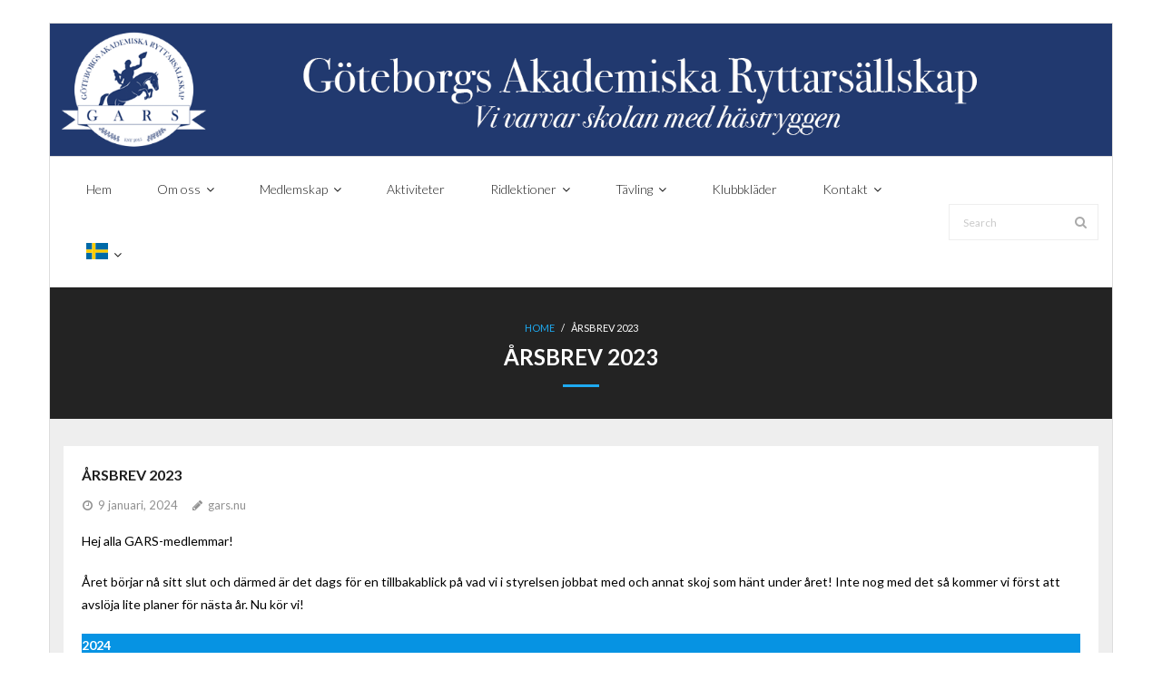

--- FILE ---
content_type: text/html; charset=UTF-8
request_url: https://www.gars.nu/2024/01/09/arsbrev-2023/
body_size: 10694
content:
<!DOCTYPE html>

<html lang="sv-SE">
<head>
<meta charset="UTF-8" />
<meta name="viewport" content="width=device-width" />
<link rel="profile" href="//gmpg.org/xfn/11" />
<link rel="pingback" href="https://www.gars.nu/xmlrpc.php" />

<title>Årsbrev 2023</title>
<meta name='robots' content='max-image-preview:large' />
	<style>img:is([sizes="auto" i], [sizes^="auto," i]) { contain-intrinsic-size: 3000px 1500px }</style>
	<link rel='dns-prefetch' href='//fonts.googleapis.com' />
<link rel="alternate" type="application/rss+xml" title=" &raquo; Webbflöde" href="https://www.gars.nu/feed/" />
<script type="text/javascript">
/* <![CDATA[ */
window._wpemojiSettings = {"baseUrl":"https:\/\/s.w.org\/images\/core\/emoji\/16.0.1\/72x72\/","ext":".png","svgUrl":"https:\/\/s.w.org\/images\/core\/emoji\/16.0.1\/svg\/","svgExt":".svg","source":{"concatemoji":"https:\/\/www.gars.nu\/wp-includes\/js\/wp-emoji-release.min.js?ver=6.8.3"}};
/*! This file is auto-generated */
!function(s,n){var o,i,e;function c(e){try{var t={supportTests:e,timestamp:(new Date).valueOf()};sessionStorage.setItem(o,JSON.stringify(t))}catch(e){}}function p(e,t,n){e.clearRect(0,0,e.canvas.width,e.canvas.height),e.fillText(t,0,0);var t=new Uint32Array(e.getImageData(0,0,e.canvas.width,e.canvas.height).data),a=(e.clearRect(0,0,e.canvas.width,e.canvas.height),e.fillText(n,0,0),new Uint32Array(e.getImageData(0,0,e.canvas.width,e.canvas.height).data));return t.every(function(e,t){return e===a[t]})}function u(e,t){e.clearRect(0,0,e.canvas.width,e.canvas.height),e.fillText(t,0,0);for(var n=e.getImageData(16,16,1,1),a=0;a<n.data.length;a++)if(0!==n.data[a])return!1;return!0}function f(e,t,n,a){switch(t){case"flag":return n(e,"\ud83c\udff3\ufe0f\u200d\u26a7\ufe0f","\ud83c\udff3\ufe0f\u200b\u26a7\ufe0f")?!1:!n(e,"\ud83c\udde8\ud83c\uddf6","\ud83c\udde8\u200b\ud83c\uddf6")&&!n(e,"\ud83c\udff4\udb40\udc67\udb40\udc62\udb40\udc65\udb40\udc6e\udb40\udc67\udb40\udc7f","\ud83c\udff4\u200b\udb40\udc67\u200b\udb40\udc62\u200b\udb40\udc65\u200b\udb40\udc6e\u200b\udb40\udc67\u200b\udb40\udc7f");case"emoji":return!a(e,"\ud83e\udedf")}return!1}function g(e,t,n,a){var r="undefined"!=typeof WorkerGlobalScope&&self instanceof WorkerGlobalScope?new OffscreenCanvas(300,150):s.createElement("canvas"),o=r.getContext("2d",{willReadFrequently:!0}),i=(o.textBaseline="top",o.font="600 32px Arial",{});return e.forEach(function(e){i[e]=t(o,e,n,a)}),i}function t(e){var t=s.createElement("script");t.src=e,t.defer=!0,s.head.appendChild(t)}"undefined"!=typeof Promise&&(o="wpEmojiSettingsSupports",i=["flag","emoji"],n.supports={everything:!0,everythingExceptFlag:!0},e=new Promise(function(e){s.addEventListener("DOMContentLoaded",e,{once:!0})}),new Promise(function(t){var n=function(){try{var e=JSON.parse(sessionStorage.getItem(o));if("object"==typeof e&&"number"==typeof e.timestamp&&(new Date).valueOf()<e.timestamp+604800&&"object"==typeof e.supportTests)return e.supportTests}catch(e){}return null}();if(!n){if("undefined"!=typeof Worker&&"undefined"!=typeof OffscreenCanvas&&"undefined"!=typeof URL&&URL.createObjectURL&&"undefined"!=typeof Blob)try{var e="postMessage("+g.toString()+"("+[JSON.stringify(i),f.toString(),p.toString(),u.toString()].join(",")+"));",a=new Blob([e],{type:"text/javascript"}),r=new Worker(URL.createObjectURL(a),{name:"wpTestEmojiSupports"});return void(r.onmessage=function(e){c(n=e.data),r.terminate(),t(n)})}catch(e){}c(n=g(i,f,p,u))}t(n)}).then(function(e){for(var t in e)n.supports[t]=e[t],n.supports.everything=n.supports.everything&&n.supports[t],"flag"!==t&&(n.supports.everythingExceptFlag=n.supports.everythingExceptFlag&&n.supports[t]);n.supports.everythingExceptFlag=n.supports.everythingExceptFlag&&!n.supports.flag,n.DOMReady=!1,n.readyCallback=function(){n.DOMReady=!0}}).then(function(){return e}).then(function(){var e;n.supports.everything||(n.readyCallback(),(e=n.source||{}).concatemoji?t(e.concatemoji):e.wpemoji&&e.twemoji&&(t(e.twemoji),t(e.wpemoji)))}))}((window,document),window._wpemojiSettings);
/* ]]> */
</script>
<link rel='stylesheet' id='sbi_styles-css' href='https://www.gars.nu/wp-content/plugins/instagram-feed/css/sbi-styles.min.css?ver=6.10.0' type='text/css' media='all' />
<style id='wp-emoji-styles-inline-css' type='text/css'>

	img.wp-smiley, img.emoji {
		display: inline !important;
		border: none !important;
		box-shadow: none !important;
		height: 1em !important;
		width: 1em !important;
		margin: 0 0.07em !important;
		vertical-align: -0.1em !important;
		background: none !important;
		padding: 0 !important;
	}
</style>
<link rel='stylesheet' id='wp-block-library-css' href='https://www.gars.nu/wp-includes/css/dist/block-library/style.min.css?ver=6.8.3' type='text/css' media='all' />
<style id='classic-theme-styles-inline-css' type='text/css'>
/*! This file is auto-generated */
.wp-block-button__link{color:#fff;background-color:#32373c;border-radius:9999px;box-shadow:none;text-decoration:none;padding:calc(.667em + 2px) calc(1.333em + 2px);font-size:1.125em}.wp-block-file__button{background:#32373c;color:#fff;text-decoration:none}
</style>
<style id='global-styles-inline-css' type='text/css'>
:root{--wp--preset--aspect-ratio--square: 1;--wp--preset--aspect-ratio--4-3: 4/3;--wp--preset--aspect-ratio--3-4: 3/4;--wp--preset--aspect-ratio--3-2: 3/2;--wp--preset--aspect-ratio--2-3: 2/3;--wp--preset--aspect-ratio--16-9: 16/9;--wp--preset--aspect-ratio--9-16: 9/16;--wp--preset--color--black: #000000;--wp--preset--color--cyan-bluish-gray: #abb8c3;--wp--preset--color--white: #ffffff;--wp--preset--color--pale-pink: #f78da7;--wp--preset--color--vivid-red: #cf2e2e;--wp--preset--color--luminous-vivid-orange: #ff6900;--wp--preset--color--luminous-vivid-amber: #fcb900;--wp--preset--color--light-green-cyan: #7bdcb5;--wp--preset--color--vivid-green-cyan: #00d084;--wp--preset--color--pale-cyan-blue: #8ed1fc;--wp--preset--color--vivid-cyan-blue: #0693e3;--wp--preset--color--vivid-purple: #9b51e0;--wp--preset--gradient--vivid-cyan-blue-to-vivid-purple: linear-gradient(135deg,rgba(6,147,227,1) 0%,rgb(155,81,224) 100%);--wp--preset--gradient--light-green-cyan-to-vivid-green-cyan: linear-gradient(135deg,rgb(122,220,180) 0%,rgb(0,208,130) 100%);--wp--preset--gradient--luminous-vivid-amber-to-luminous-vivid-orange: linear-gradient(135deg,rgba(252,185,0,1) 0%,rgba(255,105,0,1) 100%);--wp--preset--gradient--luminous-vivid-orange-to-vivid-red: linear-gradient(135deg,rgba(255,105,0,1) 0%,rgb(207,46,46) 100%);--wp--preset--gradient--very-light-gray-to-cyan-bluish-gray: linear-gradient(135deg,rgb(238,238,238) 0%,rgb(169,184,195) 100%);--wp--preset--gradient--cool-to-warm-spectrum: linear-gradient(135deg,rgb(74,234,220) 0%,rgb(151,120,209) 20%,rgb(207,42,186) 40%,rgb(238,44,130) 60%,rgb(251,105,98) 80%,rgb(254,248,76) 100%);--wp--preset--gradient--blush-light-purple: linear-gradient(135deg,rgb(255,206,236) 0%,rgb(152,150,240) 100%);--wp--preset--gradient--blush-bordeaux: linear-gradient(135deg,rgb(254,205,165) 0%,rgb(254,45,45) 50%,rgb(107,0,62) 100%);--wp--preset--gradient--luminous-dusk: linear-gradient(135deg,rgb(255,203,112) 0%,rgb(199,81,192) 50%,rgb(65,88,208) 100%);--wp--preset--gradient--pale-ocean: linear-gradient(135deg,rgb(255,245,203) 0%,rgb(182,227,212) 50%,rgb(51,167,181) 100%);--wp--preset--gradient--electric-grass: linear-gradient(135deg,rgb(202,248,128) 0%,rgb(113,206,126) 100%);--wp--preset--gradient--midnight: linear-gradient(135deg,rgb(2,3,129) 0%,rgb(40,116,252) 100%);--wp--preset--font-size--small: 13px;--wp--preset--font-size--medium: 20px;--wp--preset--font-size--large: 36px;--wp--preset--font-size--x-large: 42px;--wp--preset--spacing--20: 0.44rem;--wp--preset--spacing--30: 0.67rem;--wp--preset--spacing--40: 1rem;--wp--preset--spacing--50: 1.5rem;--wp--preset--spacing--60: 2.25rem;--wp--preset--spacing--70: 3.38rem;--wp--preset--spacing--80: 5.06rem;--wp--preset--shadow--natural: 6px 6px 9px rgba(0, 0, 0, 0.2);--wp--preset--shadow--deep: 12px 12px 50px rgba(0, 0, 0, 0.4);--wp--preset--shadow--sharp: 6px 6px 0px rgba(0, 0, 0, 0.2);--wp--preset--shadow--outlined: 6px 6px 0px -3px rgba(255, 255, 255, 1), 6px 6px rgba(0, 0, 0, 1);--wp--preset--shadow--crisp: 6px 6px 0px rgba(0, 0, 0, 1);}:where(.is-layout-flex){gap: 0.5em;}:where(.is-layout-grid){gap: 0.5em;}body .is-layout-flex{display: flex;}.is-layout-flex{flex-wrap: wrap;align-items: center;}.is-layout-flex > :is(*, div){margin: 0;}body .is-layout-grid{display: grid;}.is-layout-grid > :is(*, div){margin: 0;}:where(.wp-block-columns.is-layout-flex){gap: 2em;}:where(.wp-block-columns.is-layout-grid){gap: 2em;}:where(.wp-block-post-template.is-layout-flex){gap: 1.25em;}:where(.wp-block-post-template.is-layout-grid){gap: 1.25em;}.has-black-color{color: var(--wp--preset--color--black) !important;}.has-cyan-bluish-gray-color{color: var(--wp--preset--color--cyan-bluish-gray) !important;}.has-white-color{color: var(--wp--preset--color--white) !important;}.has-pale-pink-color{color: var(--wp--preset--color--pale-pink) !important;}.has-vivid-red-color{color: var(--wp--preset--color--vivid-red) !important;}.has-luminous-vivid-orange-color{color: var(--wp--preset--color--luminous-vivid-orange) !important;}.has-luminous-vivid-amber-color{color: var(--wp--preset--color--luminous-vivid-amber) !important;}.has-light-green-cyan-color{color: var(--wp--preset--color--light-green-cyan) !important;}.has-vivid-green-cyan-color{color: var(--wp--preset--color--vivid-green-cyan) !important;}.has-pale-cyan-blue-color{color: var(--wp--preset--color--pale-cyan-blue) !important;}.has-vivid-cyan-blue-color{color: var(--wp--preset--color--vivid-cyan-blue) !important;}.has-vivid-purple-color{color: var(--wp--preset--color--vivid-purple) !important;}.has-black-background-color{background-color: var(--wp--preset--color--black) !important;}.has-cyan-bluish-gray-background-color{background-color: var(--wp--preset--color--cyan-bluish-gray) !important;}.has-white-background-color{background-color: var(--wp--preset--color--white) !important;}.has-pale-pink-background-color{background-color: var(--wp--preset--color--pale-pink) !important;}.has-vivid-red-background-color{background-color: var(--wp--preset--color--vivid-red) !important;}.has-luminous-vivid-orange-background-color{background-color: var(--wp--preset--color--luminous-vivid-orange) !important;}.has-luminous-vivid-amber-background-color{background-color: var(--wp--preset--color--luminous-vivid-amber) !important;}.has-light-green-cyan-background-color{background-color: var(--wp--preset--color--light-green-cyan) !important;}.has-vivid-green-cyan-background-color{background-color: var(--wp--preset--color--vivid-green-cyan) !important;}.has-pale-cyan-blue-background-color{background-color: var(--wp--preset--color--pale-cyan-blue) !important;}.has-vivid-cyan-blue-background-color{background-color: var(--wp--preset--color--vivid-cyan-blue) !important;}.has-vivid-purple-background-color{background-color: var(--wp--preset--color--vivid-purple) !important;}.has-black-border-color{border-color: var(--wp--preset--color--black) !important;}.has-cyan-bluish-gray-border-color{border-color: var(--wp--preset--color--cyan-bluish-gray) !important;}.has-white-border-color{border-color: var(--wp--preset--color--white) !important;}.has-pale-pink-border-color{border-color: var(--wp--preset--color--pale-pink) !important;}.has-vivid-red-border-color{border-color: var(--wp--preset--color--vivid-red) !important;}.has-luminous-vivid-orange-border-color{border-color: var(--wp--preset--color--luminous-vivid-orange) !important;}.has-luminous-vivid-amber-border-color{border-color: var(--wp--preset--color--luminous-vivid-amber) !important;}.has-light-green-cyan-border-color{border-color: var(--wp--preset--color--light-green-cyan) !important;}.has-vivid-green-cyan-border-color{border-color: var(--wp--preset--color--vivid-green-cyan) !important;}.has-pale-cyan-blue-border-color{border-color: var(--wp--preset--color--pale-cyan-blue) !important;}.has-vivid-cyan-blue-border-color{border-color: var(--wp--preset--color--vivid-cyan-blue) !important;}.has-vivid-purple-border-color{border-color: var(--wp--preset--color--vivid-purple) !important;}.has-vivid-cyan-blue-to-vivid-purple-gradient-background{background: var(--wp--preset--gradient--vivid-cyan-blue-to-vivid-purple) !important;}.has-light-green-cyan-to-vivid-green-cyan-gradient-background{background: var(--wp--preset--gradient--light-green-cyan-to-vivid-green-cyan) !important;}.has-luminous-vivid-amber-to-luminous-vivid-orange-gradient-background{background: var(--wp--preset--gradient--luminous-vivid-amber-to-luminous-vivid-orange) !important;}.has-luminous-vivid-orange-to-vivid-red-gradient-background{background: var(--wp--preset--gradient--luminous-vivid-orange-to-vivid-red) !important;}.has-very-light-gray-to-cyan-bluish-gray-gradient-background{background: var(--wp--preset--gradient--very-light-gray-to-cyan-bluish-gray) !important;}.has-cool-to-warm-spectrum-gradient-background{background: var(--wp--preset--gradient--cool-to-warm-spectrum) !important;}.has-blush-light-purple-gradient-background{background: var(--wp--preset--gradient--blush-light-purple) !important;}.has-blush-bordeaux-gradient-background{background: var(--wp--preset--gradient--blush-bordeaux) !important;}.has-luminous-dusk-gradient-background{background: var(--wp--preset--gradient--luminous-dusk) !important;}.has-pale-ocean-gradient-background{background: var(--wp--preset--gradient--pale-ocean) !important;}.has-electric-grass-gradient-background{background: var(--wp--preset--gradient--electric-grass) !important;}.has-midnight-gradient-background{background: var(--wp--preset--gradient--midnight) !important;}.has-small-font-size{font-size: var(--wp--preset--font-size--small) !important;}.has-medium-font-size{font-size: var(--wp--preset--font-size--medium) !important;}.has-large-font-size{font-size: var(--wp--preset--font-size--large) !important;}.has-x-large-font-size{font-size: var(--wp--preset--font-size--x-large) !important;}
:where(.wp-block-post-template.is-layout-flex){gap: 1.25em;}:where(.wp-block-post-template.is-layout-grid){gap: 1.25em;}
:where(.wp-block-columns.is-layout-flex){gap: 2em;}:where(.wp-block-columns.is-layout-grid){gap: 2em;}
:root :where(.wp-block-pullquote){font-size: 1.5em;line-height: 1.6;}
</style>
<link rel='stylesheet' id='contact-form-7-css' href='https://www.gars.nu/wp-content/plugins/contact-form-7/includes/css/styles.css?ver=6.1.1' type='text/css' media='all' />
<link rel='stylesheet' id='thinkup-google-fonts-css' href='//fonts.googleapis.com/css?family=Lato%3A300%2C400%2C600%2C700&#038;subset=latin%2Clatin-ext' type='text/css' media='all' />
<link rel='stylesheet' id='prettyPhoto-css' href='https://www.gars.nu/wp-content/themes/melos/lib/extentions/prettyPhoto/css/prettyPhoto.css?ver=3.1.6' type='text/css' media='all' />
<link rel='stylesheet' id='thinkup-bootstrap-css' href='https://www.gars.nu/wp-content/themes/melos/lib/extentions/bootstrap/css/bootstrap.min.css?ver=2.3.2' type='text/css' media='all' />
<link rel='stylesheet' id='dashicons-css' href='https://www.gars.nu/wp-includes/css/dashicons.min.css?ver=6.8.3' type='text/css' media='all' />
<link rel='stylesheet' id='font-awesome-css' href='https://www.gars.nu/wp-content/themes/melos/lib/extentions/font-awesome/css/font-awesome.min.css?ver=4.7.0' type='text/css' media='all' />
<link rel='stylesheet' id='thinkup-shortcodes-css' href='https://www.gars.nu/wp-content/themes/melos/styles/style-shortcodes.css?ver=1.6.0' type='text/css' media='all' />
<link rel='stylesheet' id='thinkup-style-css' href='https://www.gars.nu/wp-content/themes/melos/style.css?ver=1.6.0' type='text/css' media='all' />
<link rel='stylesheet' id='tablepress-default-css' href='https://www.gars.nu/wp-content/plugins/tablepress/css/build/default.css?ver=3.2' type='text/css' media='all' />
<link rel='stylesheet' id='thinkup-responsive-css' href='https://www.gars.nu/wp-content/themes/melos/styles/style-responsive.css?ver=1.6.0' type='text/css' media='all' />
<link rel='stylesheet' id='forget-about-shortcode-buttons-css' href='https://www.gars.nu/wp-content/plugins/forget-about-shortcode-buttons/public/css/button-styles.css?ver=2.1.3' type='text/css' media='all' />
<script type="text/javascript" src="https://www.gars.nu/wp-includes/js/jquery/jquery.min.js?ver=3.7.1" id="jquery-core-js"></script>
<script type="text/javascript" src="https://www.gars.nu/wp-includes/js/jquery/jquery-migrate.min.js?ver=3.4.1" id="jquery-migrate-js"></script>
<link rel="https://api.w.org/" href="https://www.gars.nu/wp-json/" /><link rel="alternate" title="JSON" type="application/json" href="https://www.gars.nu/wp-json/wp/v2/posts/2235" /><link rel="EditURI" type="application/rsd+xml" title="RSD" href="https://www.gars.nu/xmlrpc.php?rsd" />
<meta name="generator" content="WordPress 6.8.3" />
<link rel="canonical" href="https://www.gars.nu/2024/01/09/arsbrev-2023/" />
<link rel='shortlink' href='https://www.gars.nu/?p=2235' />
<link rel="alternate" title="oEmbed (JSON)" type="application/json+oembed" href="https://www.gars.nu/wp-json/oembed/1.0/embed?url=https%3A%2F%2Fwww.gars.nu%2F2024%2F01%2F09%2Farsbrev-2023%2F" />
<link rel="alternate" title="oEmbed (XML)" type="text/xml+oembed" href="https://www.gars.nu/wp-json/oembed/1.0/embed?url=https%3A%2F%2Fwww.gars.nu%2F2024%2F01%2F09%2Farsbrev-2023%2F&#038;format=xml" />
<style type="text/css" id="custom-background-css">
body.custom-background { background-color: #ffffff; }
</style>
	<link rel="icon" href="https://www.gars.nu/wp-content/uploads/2015/12/cropped-gars-32x32.jpg" sizes="32x32" />
<link rel="icon" href="https://www.gars.nu/wp-content/uploads/2015/12/cropped-gars-192x192.jpg" sizes="192x192" />
<link rel="apple-touch-icon" href="https://www.gars.nu/wp-content/uploads/2015/12/cropped-gars-180x180.jpg" />
<meta name="msapplication-TileImage" content="https://www.gars.nu/wp-content/uploads/2015/12/cropped-gars-270x270.jpg" />
<style id="sccss">/* Ange din anpassade CSS här */

.main-navigation {
    background-color: #FFFFFF;
}

li.menu-hover {
    background-color: #26386b;
}

 {
    background-color: #26386b;
  }</style></head>

<body class="wp-singular post-template-default single single-post postid-2235 single-format-standard custom-background wp-theme-melos layout-sidebar-none layout-responsive pre-header-style2 header-style1 scrollup-on">
<div id="body-core" class="hfeed site">

	<a class="skip-link screen-reader-text" href="#content">Skip to content</a>
	<!-- .skip-link -->

	<header>
	<div id="site-header">

					<div class="custom-header"><img src="https://www.gars.nu/wp-content/uploads/2018/09/header_marin.png" width="1600" height="200" alt=""></div>
			
		<div id="pre-header">
		<div class="wrap-safari">
		<div id="pre-header-core" class="main-navigation">
  
			
			
			
		</div>
		</div>
		</div>
		<!-- #pre-header -->

				<div id="header">
		<div id="header-core">

			
			<div id="logo">
			<a rel="home" href="https://www.gars.nu/" class="custom-logo-link"><h1 rel="home" class="site-title" title=""></h1><h2 class="site-description" title=""></h2></a>			</div>

			
			<div id="header-links" class="main-navigation">
			<div id="header-links-inner" class="header-links">

				<ul id="menu-meny-1" class="menu"><li id="menu-item-25" class="menu-item menu-item-type-custom menu-item-object-custom menu-item-home"><a href="http://www.gars.nu/"><span>Hem</span></a></li>
<li id="menu-item-53" class="menu-item menu-item-type-post_type menu-item-object-page menu-item-has-children"><a href="https://www.gars.nu/om/"><span>Om oss</span></a>
<ul class="sub-menu">
	<li id="menu-item-72" class="menu-item menu-item-type-post_type menu-item-object-page"><a href="https://www.gars.nu/om/om-sar/">Om SAR</a></li>
	<li id="menu-item-71" class="menu-item menu-item-type-post_type menu-item-object-page menu-item-has-children"><a href="https://www.gars.nu/om/om-gars/">Om GARS</a>
	<ul class="sub-menu">
		<li id="menu-item-739" class="menu-item menu-item-type-post_type menu-item-object-page"><a href="https://www.gars.nu/om/om-gars/vardegrund-och-vision/">Värdegrund och Vision</a></li>
		<li id="menu-item-164" class="menu-item menu-item-type-post_type menu-item-object-page"><a href="https://www.gars.nu/om/om-gars/om-loggan/">Om Loggan</a></li>
	</ul>
</li>
	<li id="menu-item-371" class="menu-item menu-item-type-post_type menu-item-object-page menu-item-has-children"><a href="https://www.gars.nu/om/styrelsen/">Om Styrelsen</a>
	<ul class="sub-menu">
		<li id="menu-item-1208" class="menu-item menu-item-type-post_type menu-item-object-page"><a href="https://www.gars.nu/om/om-gars/stadgar-protokoll/">Stadgar &#038; Protokoll</a></li>
	</ul>
</li>
</ul>
</li>
<li id="menu-item-26" class="menu-item menu-item-type-post_type menu-item-object-page menu-item-has-children"><a href="https://www.gars.nu/medlemskap/"><span>Medlemskap</span></a>
<ul class="sub-menu">
	<li id="menu-item-193" class="menu-item menu-item-type-post_type menu-item-object-page"><a href="https://www.gars.nu/medlemskap/bli-gars-medlem/">Bli GARS-medlem</a></li>
	<li id="menu-item-264" class="menu-item menu-item-type-post_type menu-item-object-page"><a href="https://www.gars.nu/medlemskap/bli-stodmedlem/">Bli Stödmedlem</a></li>
	<li id="menu-item-1270" class="menu-item menu-item-type-post_type menu-item-object-page"><a href="https://www.gars.nu/medlemskap/studentmedlemskap-gfrk/">Medlemskap GFRK</a></li>
</ul>
</li>
<li id="menu-item-74" class="menu-item menu-item-type-post_type menu-item-object-page current_page_parent"><a href="https://www.gars.nu/aktiviteter/"><span>Aktiviteter</span></a></li>
<li id="menu-item-108" class="menu-item menu-item-type-post_type menu-item-object-page menu-item-has-children"><a href="https://www.gars.nu/aktiviteter/ridlektioner/"><span>Ridlektioner</span></a>
<ul class="sub-menu">
	<li id="menu-item-2189" class="menu-item menu-item-type-post_type menu-item-object-page"><a href="https://www.gars.nu/aktiviteter/ridlektioner/lektionsplanering/">Lektionsplanering</a></li>
	<li id="menu-item-561" class="menu-item menu-item-type-post_type menu-item-object-page"><a href="https://www.gars.nu/aktiviteter/ridlektioner/sahar-gar-anmalan-till/">Såhär går anmälan till</a></li>
	<li id="menu-item-1910" class="menu-item menu-item-type-post_type menu-item-object-page"><a href="https://www.gars.nu/aktiviteter/ridlektioner/ovrig-information-ridlektioner/">Information ridlektioner</a></li>
</ul>
</li>
<li id="menu-item-134" class="menu-item menu-item-type-post_type menu-item-object-page menu-item-has-children"><a href="https://www.gars.nu/aktiviteter/tavling/"><span>Tävling</span></a>
<ul class="sub-menu">
	<li id="menu-item-845" class="menu-item menu-item-type-post_type menu-item-object-page"><a href="https://www.gars.nu/aktiviteter/tavling/gars-masterskapen/">GARS Mästerskapen</a></li>
	<li id="menu-item-530" class="menu-item menu-item-type-post_type menu-item-object-page menu-item-has-children"><a href="https://www.gars.nu/aktiviteter/tavling/student-sm/">Student SM</a>
	<ul class="sub-menu">
		<li id="menu-item-2048" class="menu-item menu-item-type-post_type menu-item-object-page"><a href="https://www.gars.nu/aktiviteter/tavling/student-sm/student-sm-2023/">Student – SM 2023</a></li>
	</ul>
</li>
	<li id="menu-item-473" class="menu-item menu-item-type-post_type menu-item-object-page"><a href="https://www.gars.nu/aktiviteter/tavling/student-vm/">SRNC</a></li>
</ul>
</li>
<li id="menu-item-680" class="menu-item menu-item-type-post_type menu-item-object-page"><a href="https://www.gars.nu/klubbklader/"><span>Klubbkläder</span></a></li>
<li id="menu-item-28" class="menu-item menu-item-type-post_type menu-item-object-page menu-item-has-children"><a href="https://www.gars.nu/kontakt/"><span>Kontakt</span></a>
<ul class="sub-menu">
	<li id="menu-item-60" class="menu-item menu-item-type-post_type menu-item-object-page"><a href="https://www.gars.nu/faq/">FAQ</a></li>
</ul>
</li>
<li class="menu-item menu-item-gtranslate menu-item-has-children notranslate"><a href="#" data-gt-lang="sv" class="gt-current-wrapper notranslate"><img src="https://www.gars.nu/wp-content/plugins/gtranslate/flags/svg/sv.svg" width="24" height="24" alt="sv" loading="lazy"></a><ul class="dropdown-menu sub-menu"><li class="menu-item menu-item-gtranslate-child"><a href="#" data-gt-lang="en" class="notranslate"><img src="https://www.gars.nu/wp-content/plugins/gtranslate/flags/svg/en.svg" width="24" height="24" alt="en" loading="lazy"></a></li><li class="menu-item menu-item-gtranslate-child"><a href="#" data-gt-lang="sv" class="gt-current-lang notranslate"><img src="https://www.gars.nu/wp-content/plugins/gtranslate/flags/svg/sv.svg" width="24" height="24" alt="sv" loading="lazy"></a></li></ul></li></ul>				
				<div id="header-search"><a><div class="fa fa-search"></div></a>	<form method="get" class="searchform" action="https://www.gars.nu/" role="search">
		<input type="text" class="search" name="s" value="" placeholder="Search" />
		<input type="submit" class="searchsubmit" name="submit" value="Search" />
	</form></div>
			</div>
			</div>
			<!-- #header-links .main-navigation -->
 	
			<div id="header-nav"><a class="btn-navbar collapsed" data-toggle="collapse" data-target=".nav-collapse" tabindex="0"><span class="icon-bar"></span><span class="icon-bar"></span><span class="icon-bar"></span></a></div>
		</div>
		</div>
		<!-- #header -->

		<div id="header-responsive"><div id="header-responsive-inner" class="responsive-links nav-collapse collapse"><ul id="menu-meny-2" class=""><li id="res-menu-item-25" class="menu-item menu-item-type-custom menu-item-object-custom menu-item-home"><a href="http://www.gars.nu/"><span>Hem</span></a></li>
<li id="res-menu-item-53" class="menu-item menu-item-type-post_type menu-item-object-page menu-item-has-children"><a href="https://www.gars.nu/om/"><span>Om oss</span></a>
<ul class="sub-menu">
	<li id="res-menu-item-72" class="menu-item menu-item-type-post_type menu-item-object-page"><a href="https://www.gars.nu/om/om-sar/">&#45; Om SAR</a></li>
	<li id="res-menu-item-71" class="menu-item menu-item-type-post_type menu-item-object-page menu-item-has-children"><a href="https://www.gars.nu/om/om-gars/">&#45; Om GARS</a>
	<ul class="sub-menu">
		<li id="res-menu-item-739" class="menu-item menu-item-type-post_type menu-item-object-page"><a href="https://www.gars.nu/om/om-gars/vardegrund-och-vision/">&#45; &#45; Värdegrund och Vision</a></li>
		<li id="res-menu-item-164" class="menu-item menu-item-type-post_type menu-item-object-page"><a href="https://www.gars.nu/om/om-gars/om-loggan/">&#45; &#45; Om Loggan</a></li>
	</ul>
</li>
	<li id="res-menu-item-371" class="menu-item menu-item-type-post_type menu-item-object-page menu-item-has-children"><a href="https://www.gars.nu/om/styrelsen/">&#45; Om Styrelsen</a>
	<ul class="sub-menu">
		<li id="res-menu-item-1208" class="menu-item menu-item-type-post_type menu-item-object-page"><a href="https://www.gars.nu/om/om-gars/stadgar-protokoll/">&#45; &#45; Stadgar &#038; Protokoll</a></li>
	</ul>
</li>
</ul>
</li>
<li id="res-menu-item-26" class="menu-item menu-item-type-post_type menu-item-object-page menu-item-has-children"><a href="https://www.gars.nu/medlemskap/"><span>Medlemskap</span></a>
<ul class="sub-menu">
	<li id="res-menu-item-193" class="menu-item menu-item-type-post_type menu-item-object-page"><a href="https://www.gars.nu/medlemskap/bli-gars-medlem/">&#45; Bli GARS-medlem</a></li>
	<li id="res-menu-item-264" class="menu-item menu-item-type-post_type menu-item-object-page"><a href="https://www.gars.nu/medlemskap/bli-stodmedlem/">&#45; Bli Stödmedlem</a></li>
	<li id="res-menu-item-1270" class="menu-item menu-item-type-post_type menu-item-object-page"><a href="https://www.gars.nu/medlemskap/studentmedlemskap-gfrk/">&#45; Medlemskap GFRK</a></li>
</ul>
</li>
<li id="res-menu-item-74" class="menu-item menu-item-type-post_type menu-item-object-page current_page_parent"><a href="https://www.gars.nu/aktiviteter/"><span>Aktiviteter</span></a></li>
<li id="res-menu-item-108" class="menu-item menu-item-type-post_type menu-item-object-page menu-item-has-children"><a href="https://www.gars.nu/aktiviteter/ridlektioner/"><span>Ridlektioner</span></a>
<ul class="sub-menu">
	<li id="res-menu-item-2189" class="menu-item menu-item-type-post_type menu-item-object-page"><a href="https://www.gars.nu/aktiviteter/ridlektioner/lektionsplanering/">&#45; Lektionsplanering</a></li>
	<li id="res-menu-item-561" class="menu-item menu-item-type-post_type menu-item-object-page"><a href="https://www.gars.nu/aktiviteter/ridlektioner/sahar-gar-anmalan-till/">&#45; Såhär går anmälan till</a></li>
	<li id="res-menu-item-1910" class="menu-item menu-item-type-post_type menu-item-object-page"><a href="https://www.gars.nu/aktiviteter/ridlektioner/ovrig-information-ridlektioner/">&#45; Information ridlektioner</a></li>
</ul>
</li>
<li id="res-menu-item-134" class="menu-item menu-item-type-post_type menu-item-object-page menu-item-has-children"><a href="https://www.gars.nu/aktiviteter/tavling/"><span>Tävling</span></a>
<ul class="sub-menu">
	<li id="res-menu-item-845" class="menu-item menu-item-type-post_type menu-item-object-page"><a href="https://www.gars.nu/aktiviteter/tavling/gars-masterskapen/">&#45; GARS Mästerskapen</a></li>
	<li id="res-menu-item-530" class="menu-item menu-item-type-post_type menu-item-object-page menu-item-has-children"><a href="https://www.gars.nu/aktiviteter/tavling/student-sm/">&#45; Student SM</a>
	<ul class="sub-menu">
		<li id="res-menu-item-2048" class="menu-item menu-item-type-post_type menu-item-object-page"><a href="https://www.gars.nu/aktiviteter/tavling/student-sm/student-sm-2023/">&#45; &#45; Student – SM 2023</a></li>
	</ul>
</li>
	<li id="res-menu-item-473" class="menu-item menu-item-type-post_type menu-item-object-page"><a href="https://www.gars.nu/aktiviteter/tavling/student-vm/">&#45; SRNC</a></li>
</ul>
</li>
<li id="res-menu-item-680" class="menu-item menu-item-type-post_type menu-item-object-page"><a href="https://www.gars.nu/klubbklader/"><span>Klubbkläder</span></a></li>
<li id="res-menu-item-28" class="menu-item menu-item-type-post_type menu-item-object-page menu-item-has-children"><a href="https://www.gars.nu/kontakt/"><span>Kontakt</span></a>
<ul class="sub-menu">
	<li id="res-menu-item-60" class="menu-item menu-item-type-post_type menu-item-object-page"><a href="https://www.gars.nu/faq/">&#45; FAQ</a></li>
</ul>
</li>
<li class="menu-item menu-item-gtranslate menu-item-has-children notranslate"><a href="#" data-gt-lang="sv" class="gt-current-wrapper notranslate"><img src="https://www.gars.nu/wp-content/plugins/gtranslate/flags/svg/sv.svg" width="24" height="24" alt="sv" loading="lazy"></a><ul class="dropdown-menu sub-menu"><li class="menu-item menu-item-gtranslate-child"><a href="#" data-gt-lang="en" class="notranslate"><img src="https://www.gars.nu/wp-content/plugins/gtranslate/flags/svg/en.svg" width="24" height="24" alt="en" loading="lazy"></a></li><li class="menu-item menu-item-gtranslate-child"><a href="#" data-gt-lang="sv" class="gt-current-lang notranslate"><img src="https://www.gars.nu/wp-content/plugins/gtranslate/flags/svg/sv.svg" width="24" height="24" alt="sv" loading="lazy"></a></li></ul></li></ul></div></div>
		
		<div id="intro" class=""><div class="wrap-safari"><div id="intro-core"><div id="breadcrumbs"><div id="breadcrumbs-core"><a href="https://www.gars.nu/">Home</a><span class="delimiter"> / </span> Årsbrev 2023</div></div><h1 class="page-title"><span>Årsbrev 2023</span></h1></div></div></div>
		
		
		
	</div>


	</header>
	<!-- header -->

		
	<div id="content">
	<div id="content-core">

		<div id="main">
		<div id="main-core">
			
				
		<article id="post-2235" class="post-2235 post type-post status-publish format-standard has-post-thumbnail hentry category-okategoriserade format-nomedia">

				<header class="entry-header"><h3 class="post-title">Årsbrev 2023</h3><div class="entry-meta"><span class="date"><a href="https://www.gars.nu/2024/01/09/arsbrev-2023/" title="Årsbrev 2023"><time datetime="2024-01-09T20:20:08+01:00"><span class="date-month">9 januari, 2024</span></time></a></span><span class="author"><a href="https://www.gars.nu/author/gars-nu/" title="View all posts by gars.nu" rel="author">gars.nu</a></span></div><div class="clearboth"></div></header><!-- .entry-header -->
		<div class="entry-content">
			
<p class="has-black-color has-text-color">Hej alla GARS-medlemmar!&nbsp;</p>



<p class="has-black-color has-text-color">Året börjar nå sitt slut och därmed är det dags för en tillbakablick på vad vi i styrelsen jobbat med och annat skoj som hänt under året! Inte nog med det så kommer vi först att avslöja lite planer för nästa år. Nu kör vi!&nbsp;</p>



<p class="has-white-color has-vivid-cyan-blue-background-color has-text-color has-background"><strong>2024</strong></p>



<p class="has-black-color has-text-color">En SM-uttagning i form av kurs liknande den som hölls i år kommer att anordnas på GFRK&nbsp;<strong>den 10 mars.</strong>&nbsp;Mer info kommer inom kort på facebooksidan samt information om hur man anmäler sig. Var och när SM kommer att hållas är tyvärr inte spikat än men vi återkommer när vi vet mer!&nbsp;</p>



<p class="has-black-color has-text-color">Datum för<strong>&nbsp;årsmöte</strong>&nbsp;är däremot spikat! Onsdag den<strong>7 februari klockan 18:00</strong>. Välkomna!</p>



<p class="has-black-color has-text-color">Många av medlemmarna i den sittande styrelsen har studerat klart till sommaren, därmed behöver styrelsen fyllas på med nya medlemmar! Så, vill du vara med och tycka till i GARS? Få möjligheten att vara med och bestämma och planera aktiviteter i framtiden som styrelsemedlem? Samt såklart hänga med ett gäng glada engagerade hästtokiga personer! Vi söker just nu medlemmar som vill sitta med i styrelsen till nästa år. Ansök till&nbsp;<a href="mailto:valberedningen@gars.nu"><u>valberedningen@gars.nu</u></a>! Har du frågor och är nyfiken på vad vi i GARS-styrelsen gör? Maila till&nbsp;<a href="mailto:ordforande@gars.nu"><u>ordforande@gars.nu</u></a>. Mer info om posterna kommer snart i våra medier!&nbsp;</p>



<p class="has-black-color has-text-color">Priset för ridlektionerna kommer att fortsätta vara 299kr även nästa år och det är fortsatt Maria som kommer att hålla i lektionerna.&nbsp;</p>



<p class="has-black-color has-text-color">Värt att notera är att terminstiderna för medlemskap i GARS har sedan årsmötet ändrats. Numera är ett medlemskap för vårterminen giltigt 1 mars &#8211; 30 september och för höstterminen 1 oktober &#8211; sista februari.&nbsp;</p>



<p class="has-black-color has-text-color">Nu ser vi tillbaka på allt roligt som skett 2023!&nbsp;</p>



<p class="has-white-color has-vivid-cyan-blue-background-color has-text-color has-background"><strong>VT 2023</strong></p>



<p class="has-black-color has-text-color">Första aktiviteten genomfördes i februari när ett gäng GARS:are åkte till Linköping för hopptävling och sittning tillsammans med LARK:are. En händelserik och rolig helg var det!&nbsp;</p>



<p class="has-black-color has-text-color">I februari arrangerades en kurs i hoppning och dressyr, med möjlighet att bli uttagen och tävla för GARS i student-SM. I år hade vi i GARS äran att styra Student-SM, därmed arrangerades detta på GFRK i maj. Flera grymma GARS-ryttare tävlade med lyckade resultat! Utöver några individuella placeringar lyckades dressyrlaget knipa en förstaplats och i lagkombinerad hoppning och dressyr tog GARS en tredjeplats. Bra jobbat alla som deltog både i tävlingar och som funktionärer!</p>



<figure class="wp-block-image"><img fetchpriority="high" decoding="async" width="1600" height="1066" src="https://www.gars.nu/wp-content/uploads/2024/01/image-2.jpeg" alt="" class="wp-image-2240" srcset="https://www.gars.nu/wp-content/uploads/2024/01/image-2.jpeg 1600w, https://www.gars.nu/wp-content/uploads/2024/01/image-2-300x200.jpeg 300w, https://www.gars.nu/wp-content/uploads/2024/01/image-2-1024x682.jpeg 1024w, https://www.gars.nu/wp-content/uploads/2024/01/image-2-768x512.jpeg 768w, https://www.gars.nu/wp-content/uploads/2024/01/image-2-1536x1023.jpeg 1536w, https://www.gars.nu/wp-content/uploads/2024/01/image-2-570x380.jpeg 570w, https://www.gars.nu/wp-content/uploads/2024/01/image-2-380x254.jpeg 380w, https://www.gars.nu/wp-content/uploads/2024/01/image-2-285x190.jpeg 285w" sizes="(max-width: 1600px) 100vw, 1600px" /></figure>



<figure class="wp-block-image"><img decoding="async" width="1600" height="1068" src="https://www.gars.nu/wp-content/uploads/2024/01/image.png" alt="" class="wp-image-2238" srcset="https://www.gars.nu/wp-content/uploads/2024/01/image.png 1600w, https://www.gars.nu/wp-content/uploads/2024/01/image-300x200.png 300w, https://www.gars.nu/wp-content/uploads/2024/01/image-1024x684.png 1024w, https://www.gars.nu/wp-content/uploads/2024/01/image-768x513.png 768w, https://www.gars.nu/wp-content/uploads/2024/01/image-1536x1025.png 1536w, https://www.gars.nu/wp-content/uploads/2024/01/image-570x380.png 570w, https://www.gars.nu/wp-content/uploads/2024/01/image-380x254.png 380w, https://www.gars.nu/wp-content/uploads/2024/01/image-285x190.png 285w" sizes="(max-width: 1600px) 100vw, 1600px" /></figure>



<p class="has-white-color has-vivid-cyan-blue-background-color has-text-color has-background"><strong>HT 2023</strong></p>



<p class="has-black-color has-text-color">Höstterminen startades med en lyckad “after ride” då ett gäng samlades för en äventyrlig 5-kamp med såväl tjurridning som skytte vilken avslutades med några glas vin. Värdig vinnare av kampen var Sigrid! Inte långt efter detta genomfördes ännu en aktivitet då några medlemmar tog en middag på Moon Thai Kitchen vilket var både trevligt och gott!</p>



<figure class="wp-block-image"><img decoding="async" width="827" height="1028" src="https://www.gars.nu/wp-content/uploads/2024/01/image-1.jpeg" alt="" class="wp-image-2239" srcset="https://www.gars.nu/wp-content/uploads/2024/01/image-1.jpeg 827w, https://www.gars.nu/wp-content/uploads/2024/01/image-1-241x300.jpeg 241w, https://www.gars.nu/wp-content/uploads/2024/01/image-1-824x1024.jpeg 824w, https://www.gars.nu/wp-content/uploads/2024/01/image-1-768x955.jpeg 768w" sizes="(max-width: 827px) 100vw, 827px" /></figure>



<figure class="wp-block-image"><img loading="lazy" decoding="async" width="828" height="1029" src="https://www.gars.nu/wp-content/uploads/2024/01/image.jpeg" alt="" class="wp-image-2237" srcset="https://www.gars.nu/wp-content/uploads/2024/01/image.jpeg 828w, https://www.gars.nu/wp-content/uploads/2024/01/image-241x300.jpeg 241w, https://www.gars.nu/wp-content/uploads/2024/01/image-824x1024.jpeg 824w, https://www.gars.nu/wp-content/uploads/2024/01/image-768x954.jpeg 768w" sizes="auto, (max-width: 828px) 100vw, 828px" /></figure>



<p class="has-black-color has-text-color">I november anordnades en kurs med teori och dressyrlektion. Tre taggade GARS:are deltog tillsammans med ett gäng andra GFRK-medlemmar. Väldigt lärorikt!&nbsp;</p>



<p class="has-black-color has-text-color">I slutet av november och början av december hade vi även GARS-mästerskap i hoppning och dressyr på GFRK i samband med klubbmästerskapet.&nbsp;</p>



<p class="has-black-color has-text-color">GARS mästare i hoppning blev följande:</p>



<div class="wp-block-group has-black-color has-text-color"><div class="wp-block-group__inner-container is-layout-constrained wp-block-group-is-layout-constrained">
<blockquote class="wp-block-quote has-black-color has-text-color is-layout-flow wp-block-quote-is-layout-flow">
<p>1. Emelie Gille</p>



<p>2. Klara Segerström</p>



<p>3. Viktoria Morell</p>
</blockquote>
</div></div>



<p class="has-black-color has-text-color">GARS mästare i dressyr blev följande:</p>



<blockquote class="wp-block-quote is-layout-flow wp-block-quote-is-layout-flow">
<p class="has-black-color has-text-color">1.&nbsp;&nbsp;Tora Dirke Lundberg</p>
</blockquote>



<p class="has-black-color has-text-color">Bra jobbat!</p>



<p class="has-black-color has-text-color">Året avslutades i helgen med en trevlig julavslutning hemma hos Moa.&nbsp;</p>



<p class="has-black-color has-text-color">Vi i styrelsen vill tacka för ett härligt år och ser fram emot nästa termin! Vi hoppas att intresset för lektioner och andra aktiviteter kommer fortsätta. Har du några bra idéer, frågor eller funderingar? Tveka inte att kontakta någon av oss i styrelsen!&nbsp;&nbsp;</p>



<p class="has-black-color has-text-color"><strong>God fortsättning, vi ses i stallet 2024!<br></strong></p>
					</div><!-- .entry-content -->

		</article>

		<div class="clearboth"></div>
				
					<nav role="navigation" id="nav-below">
	
		<div class="nav-previous"><a href="https://www.gars.nu/2023/08/30/hostens-ridlektioner/" rel="prev"><span class="meta-icon"><i class="fa fa-angle-left fa-lg"></i></span><span class="meta-nav">Previous</span></a></div>		<div class="nav-next"><a href="https://www.gars.nu/2025/01/06/aret-2024/" rel="next"><span class="meta-nav">Next</span><span class="meta-icon"><i class="fa fa-angle-right fa-lg"></i></span></a></div>
	
	</nav><!-- #nav-below -->
	
				
			

		</div><!-- #main-core -->
		</div><!-- #main -->
			</div>
	</div><!-- #content -->

	<footer>
		<!-- #footer -->		
		<div id="sub-footer">
		<div id="sub-footer-core">
		
			<div class="copyright">
			Theme by <a href="https://www.thinkupthemes.com/" target="_blank">Think Up Themes Ltd</a>. Powered by <a href="https://www.wordpress.org/" target="_blank">WordPress</a>.			</div>
			<!-- .copyright -->

						<!-- #footer-menu -->

									
		</div>
		</div>
	</footer><!-- footer -->

</div><!-- #body-core -->

<script type="speculationrules">
{"prefetch":[{"source":"document","where":{"and":[{"href_matches":"\/*"},{"not":{"href_matches":["\/wp-*.php","\/wp-admin\/*","\/wp-content\/uploads\/*","\/wp-content\/*","\/wp-content\/plugins\/*","\/wp-content\/themes\/melos\/*","\/*\\?(.+)"]}},{"not":{"selector_matches":"a[rel~=\"nofollow\"]"}},{"not":{"selector_matches":".no-prefetch, .no-prefetch a"}}]},"eagerness":"conservative"}]}
</script>
<!-- Instagram Feed JS -->
<script type="text/javascript">
var sbiajaxurl = "https://www.gars.nu/wp-admin/admin-ajax.php";
</script>
<script type="text/javascript" src="https://www.gars.nu/wp-includes/js/dist/hooks.min.js?ver=4d63a3d491d11ffd8ac6" id="wp-hooks-js"></script>
<script type="text/javascript" src="https://www.gars.nu/wp-includes/js/dist/i18n.min.js?ver=5e580eb46a90c2b997e6" id="wp-i18n-js"></script>
<script type="text/javascript" id="wp-i18n-js-after">
/* <![CDATA[ */
wp.i18n.setLocaleData( { 'text direction\u0004ltr': [ 'ltr' ] } );
/* ]]> */
</script>
<script type="text/javascript" src="https://www.gars.nu/wp-content/plugins/contact-form-7/includes/swv/js/index.js?ver=6.1.1" id="swv-js"></script>
<script type="text/javascript" id="contact-form-7-js-translations">
/* <![CDATA[ */
( function( domain, translations ) {
	var localeData = translations.locale_data[ domain ] || translations.locale_data.messages;
	localeData[""].domain = domain;
	wp.i18n.setLocaleData( localeData, domain );
} )( "contact-form-7", {"translation-revision-date":"2025-08-26 21:48:02+0000","generator":"GlotPress\/4.0.1","domain":"messages","locale_data":{"messages":{"":{"domain":"messages","plural-forms":"nplurals=2; plural=n != 1;","lang":"sv_SE"},"This contact form is placed in the wrong place.":["Detta kontaktformul\u00e4r \u00e4r placerat p\u00e5 fel st\u00e4lle."],"Error:":["Fel:"]}},"comment":{"reference":"includes\/js\/index.js"}} );
/* ]]> */
</script>
<script type="text/javascript" id="contact-form-7-js-before">
/* <![CDATA[ */
var wpcf7 = {
    "api": {
        "root": "https:\/\/www.gars.nu\/wp-json\/",
        "namespace": "contact-form-7\/v1"
    }
};
/* ]]> */
</script>
<script type="text/javascript" src="https://www.gars.nu/wp-content/plugins/contact-form-7/includes/js/index.js?ver=6.1.1" id="contact-form-7-js"></script>
<script type="text/javascript" src="https://www.gars.nu/wp-includes/js/imagesloaded.min.js?ver=5.0.0" id="imagesloaded-js"></script>
<script type="text/javascript" src="https://www.gars.nu/wp-content/themes/melos/lib/extentions/prettyPhoto/js/jquery.prettyPhoto.js?ver=3.1.6" id="prettyPhoto-js"></script>
<script type="text/javascript" src="https://www.gars.nu/wp-content/themes/melos/lib/scripts/plugins/scrollup/jquery.scrollUp.min.js?ver=2.4.1" id="jquery-scrollup-js"></script>
<script type="text/javascript" src="https://www.gars.nu/wp-content/themes/melos/lib/extentions/bootstrap/js/bootstrap.js?ver=2.3.2" id="thinkup-bootstrap-js"></script>
<script type="text/javascript" src="https://www.gars.nu/wp-content/themes/melos/lib/scripts/main-frontend.js?ver=1.6.0" id="thinkup-frontend-js"></script>
<script type="text/javascript" src="https://www.gars.nu/wp-content/themes/melos/lib/scripts/plugins/ResponsiveSlides/responsiveslides.min.js?ver=1.54" id="responsiveslides-js"></script>
<script type="text/javascript" src="https://www.gars.nu/wp-content/themes/melos/lib/scripts/plugins/ResponsiveSlides/responsiveslides-call.js?ver=1.6.0" id="thinkup-responsiveslides-js"></script>
<script type="text/javascript" id="gt_widget_script_62814776-js-before">
/* <![CDATA[ */
window.gtranslateSettings = /* document.write */ window.gtranslateSettings || {};window.gtranslateSettings['62814776'] = {"default_language":"sv","languages":["en","sv"],"url_structure":"none","flag_style":"2d","flag_size":24,"alt_flags":[],"custom_css":".no-translate\r\n","flags_location":"\/wp-content\/plugins\/gtranslate\/flags\/"};
/* ]]> */
</script><script src="https://www.gars.nu/wp-content/plugins/gtranslate/js/base.js?ver=6.8.3" data-no-optimize="1" data-no-minify="1" data-gt-orig-url="/2024/01/09/arsbrev-2023/" data-gt-orig-domain="www.gars.nu" data-gt-widget-id="62814776" defer></script>
</body>
</html>